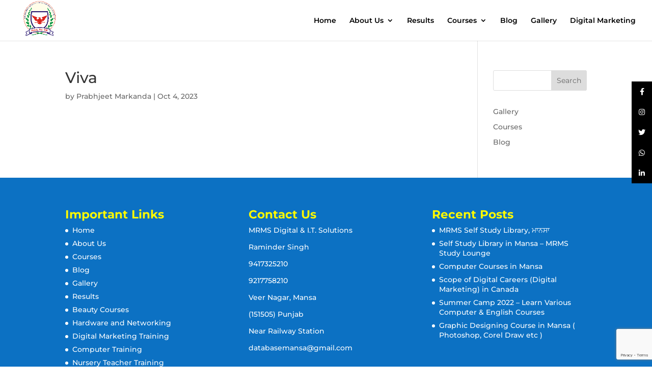

--- FILE ---
content_type: text/html; charset=utf-8
request_url: https://www.google.com/recaptcha/api2/anchor?ar=1&k=6LeMj00gAAAAALiOi1RiJSP0qGV8bih5JJ6YhDcg&co=aHR0cHM6Ly9tYWhhcmlzaGltYW5zYS5jb206NDQz&hl=en&v=N67nZn4AqZkNcbeMu4prBgzg&size=invisible&anchor-ms=20000&execute-ms=30000&cb=rifc0jldf6l1
body_size: 48504
content:
<!DOCTYPE HTML><html dir="ltr" lang="en"><head><meta http-equiv="Content-Type" content="text/html; charset=UTF-8">
<meta http-equiv="X-UA-Compatible" content="IE=edge">
<title>reCAPTCHA</title>
<style type="text/css">
/* cyrillic-ext */
@font-face {
  font-family: 'Roboto';
  font-style: normal;
  font-weight: 400;
  font-stretch: 100%;
  src: url(//fonts.gstatic.com/s/roboto/v48/KFO7CnqEu92Fr1ME7kSn66aGLdTylUAMa3GUBHMdazTgWw.woff2) format('woff2');
  unicode-range: U+0460-052F, U+1C80-1C8A, U+20B4, U+2DE0-2DFF, U+A640-A69F, U+FE2E-FE2F;
}
/* cyrillic */
@font-face {
  font-family: 'Roboto';
  font-style: normal;
  font-weight: 400;
  font-stretch: 100%;
  src: url(//fonts.gstatic.com/s/roboto/v48/KFO7CnqEu92Fr1ME7kSn66aGLdTylUAMa3iUBHMdazTgWw.woff2) format('woff2');
  unicode-range: U+0301, U+0400-045F, U+0490-0491, U+04B0-04B1, U+2116;
}
/* greek-ext */
@font-face {
  font-family: 'Roboto';
  font-style: normal;
  font-weight: 400;
  font-stretch: 100%;
  src: url(//fonts.gstatic.com/s/roboto/v48/KFO7CnqEu92Fr1ME7kSn66aGLdTylUAMa3CUBHMdazTgWw.woff2) format('woff2');
  unicode-range: U+1F00-1FFF;
}
/* greek */
@font-face {
  font-family: 'Roboto';
  font-style: normal;
  font-weight: 400;
  font-stretch: 100%;
  src: url(//fonts.gstatic.com/s/roboto/v48/KFO7CnqEu92Fr1ME7kSn66aGLdTylUAMa3-UBHMdazTgWw.woff2) format('woff2');
  unicode-range: U+0370-0377, U+037A-037F, U+0384-038A, U+038C, U+038E-03A1, U+03A3-03FF;
}
/* math */
@font-face {
  font-family: 'Roboto';
  font-style: normal;
  font-weight: 400;
  font-stretch: 100%;
  src: url(//fonts.gstatic.com/s/roboto/v48/KFO7CnqEu92Fr1ME7kSn66aGLdTylUAMawCUBHMdazTgWw.woff2) format('woff2');
  unicode-range: U+0302-0303, U+0305, U+0307-0308, U+0310, U+0312, U+0315, U+031A, U+0326-0327, U+032C, U+032F-0330, U+0332-0333, U+0338, U+033A, U+0346, U+034D, U+0391-03A1, U+03A3-03A9, U+03B1-03C9, U+03D1, U+03D5-03D6, U+03F0-03F1, U+03F4-03F5, U+2016-2017, U+2034-2038, U+203C, U+2040, U+2043, U+2047, U+2050, U+2057, U+205F, U+2070-2071, U+2074-208E, U+2090-209C, U+20D0-20DC, U+20E1, U+20E5-20EF, U+2100-2112, U+2114-2115, U+2117-2121, U+2123-214F, U+2190, U+2192, U+2194-21AE, U+21B0-21E5, U+21F1-21F2, U+21F4-2211, U+2213-2214, U+2216-22FF, U+2308-230B, U+2310, U+2319, U+231C-2321, U+2336-237A, U+237C, U+2395, U+239B-23B7, U+23D0, U+23DC-23E1, U+2474-2475, U+25AF, U+25B3, U+25B7, U+25BD, U+25C1, U+25CA, U+25CC, U+25FB, U+266D-266F, U+27C0-27FF, U+2900-2AFF, U+2B0E-2B11, U+2B30-2B4C, U+2BFE, U+3030, U+FF5B, U+FF5D, U+1D400-1D7FF, U+1EE00-1EEFF;
}
/* symbols */
@font-face {
  font-family: 'Roboto';
  font-style: normal;
  font-weight: 400;
  font-stretch: 100%;
  src: url(//fonts.gstatic.com/s/roboto/v48/KFO7CnqEu92Fr1ME7kSn66aGLdTylUAMaxKUBHMdazTgWw.woff2) format('woff2');
  unicode-range: U+0001-000C, U+000E-001F, U+007F-009F, U+20DD-20E0, U+20E2-20E4, U+2150-218F, U+2190, U+2192, U+2194-2199, U+21AF, U+21E6-21F0, U+21F3, U+2218-2219, U+2299, U+22C4-22C6, U+2300-243F, U+2440-244A, U+2460-24FF, U+25A0-27BF, U+2800-28FF, U+2921-2922, U+2981, U+29BF, U+29EB, U+2B00-2BFF, U+4DC0-4DFF, U+FFF9-FFFB, U+10140-1018E, U+10190-1019C, U+101A0, U+101D0-101FD, U+102E0-102FB, U+10E60-10E7E, U+1D2C0-1D2D3, U+1D2E0-1D37F, U+1F000-1F0FF, U+1F100-1F1AD, U+1F1E6-1F1FF, U+1F30D-1F30F, U+1F315, U+1F31C, U+1F31E, U+1F320-1F32C, U+1F336, U+1F378, U+1F37D, U+1F382, U+1F393-1F39F, U+1F3A7-1F3A8, U+1F3AC-1F3AF, U+1F3C2, U+1F3C4-1F3C6, U+1F3CA-1F3CE, U+1F3D4-1F3E0, U+1F3ED, U+1F3F1-1F3F3, U+1F3F5-1F3F7, U+1F408, U+1F415, U+1F41F, U+1F426, U+1F43F, U+1F441-1F442, U+1F444, U+1F446-1F449, U+1F44C-1F44E, U+1F453, U+1F46A, U+1F47D, U+1F4A3, U+1F4B0, U+1F4B3, U+1F4B9, U+1F4BB, U+1F4BF, U+1F4C8-1F4CB, U+1F4D6, U+1F4DA, U+1F4DF, U+1F4E3-1F4E6, U+1F4EA-1F4ED, U+1F4F7, U+1F4F9-1F4FB, U+1F4FD-1F4FE, U+1F503, U+1F507-1F50B, U+1F50D, U+1F512-1F513, U+1F53E-1F54A, U+1F54F-1F5FA, U+1F610, U+1F650-1F67F, U+1F687, U+1F68D, U+1F691, U+1F694, U+1F698, U+1F6AD, U+1F6B2, U+1F6B9-1F6BA, U+1F6BC, U+1F6C6-1F6CF, U+1F6D3-1F6D7, U+1F6E0-1F6EA, U+1F6F0-1F6F3, U+1F6F7-1F6FC, U+1F700-1F7FF, U+1F800-1F80B, U+1F810-1F847, U+1F850-1F859, U+1F860-1F887, U+1F890-1F8AD, U+1F8B0-1F8BB, U+1F8C0-1F8C1, U+1F900-1F90B, U+1F93B, U+1F946, U+1F984, U+1F996, U+1F9E9, U+1FA00-1FA6F, U+1FA70-1FA7C, U+1FA80-1FA89, U+1FA8F-1FAC6, U+1FACE-1FADC, U+1FADF-1FAE9, U+1FAF0-1FAF8, U+1FB00-1FBFF;
}
/* vietnamese */
@font-face {
  font-family: 'Roboto';
  font-style: normal;
  font-weight: 400;
  font-stretch: 100%;
  src: url(//fonts.gstatic.com/s/roboto/v48/KFO7CnqEu92Fr1ME7kSn66aGLdTylUAMa3OUBHMdazTgWw.woff2) format('woff2');
  unicode-range: U+0102-0103, U+0110-0111, U+0128-0129, U+0168-0169, U+01A0-01A1, U+01AF-01B0, U+0300-0301, U+0303-0304, U+0308-0309, U+0323, U+0329, U+1EA0-1EF9, U+20AB;
}
/* latin-ext */
@font-face {
  font-family: 'Roboto';
  font-style: normal;
  font-weight: 400;
  font-stretch: 100%;
  src: url(//fonts.gstatic.com/s/roboto/v48/KFO7CnqEu92Fr1ME7kSn66aGLdTylUAMa3KUBHMdazTgWw.woff2) format('woff2');
  unicode-range: U+0100-02BA, U+02BD-02C5, U+02C7-02CC, U+02CE-02D7, U+02DD-02FF, U+0304, U+0308, U+0329, U+1D00-1DBF, U+1E00-1E9F, U+1EF2-1EFF, U+2020, U+20A0-20AB, U+20AD-20C0, U+2113, U+2C60-2C7F, U+A720-A7FF;
}
/* latin */
@font-face {
  font-family: 'Roboto';
  font-style: normal;
  font-weight: 400;
  font-stretch: 100%;
  src: url(//fonts.gstatic.com/s/roboto/v48/KFO7CnqEu92Fr1ME7kSn66aGLdTylUAMa3yUBHMdazQ.woff2) format('woff2');
  unicode-range: U+0000-00FF, U+0131, U+0152-0153, U+02BB-02BC, U+02C6, U+02DA, U+02DC, U+0304, U+0308, U+0329, U+2000-206F, U+20AC, U+2122, U+2191, U+2193, U+2212, U+2215, U+FEFF, U+FFFD;
}
/* cyrillic-ext */
@font-face {
  font-family: 'Roboto';
  font-style: normal;
  font-weight: 500;
  font-stretch: 100%;
  src: url(//fonts.gstatic.com/s/roboto/v48/KFO7CnqEu92Fr1ME7kSn66aGLdTylUAMa3GUBHMdazTgWw.woff2) format('woff2');
  unicode-range: U+0460-052F, U+1C80-1C8A, U+20B4, U+2DE0-2DFF, U+A640-A69F, U+FE2E-FE2F;
}
/* cyrillic */
@font-face {
  font-family: 'Roboto';
  font-style: normal;
  font-weight: 500;
  font-stretch: 100%;
  src: url(//fonts.gstatic.com/s/roboto/v48/KFO7CnqEu92Fr1ME7kSn66aGLdTylUAMa3iUBHMdazTgWw.woff2) format('woff2');
  unicode-range: U+0301, U+0400-045F, U+0490-0491, U+04B0-04B1, U+2116;
}
/* greek-ext */
@font-face {
  font-family: 'Roboto';
  font-style: normal;
  font-weight: 500;
  font-stretch: 100%;
  src: url(//fonts.gstatic.com/s/roboto/v48/KFO7CnqEu92Fr1ME7kSn66aGLdTylUAMa3CUBHMdazTgWw.woff2) format('woff2');
  unicode-range: U+1F00-1FFF;
}
/* greek */
@font-face {
  font-family: 'Roboto';
  font-style: normal;
  font-weight: 500;
  font-stretch: 100%;
  src: url(//fonts.gstatic.com/s/roboto/v48/KFO7CnqEu92Fr1ME7kSn66aGLdTylUAMa3-UBHMdazTgWw.woff2) format('woff2');
  unicode-range: U+0370-0377, U+037A-037F, U+0384-038A, U+038C, U+038E-03A1, U+03A3-03FF;
}
/* math */
@font-face {
  font-family: 'Roboto';
  font-style: normal;
  font-weight: 500;
  font-stretch: 100%;
  src: url(//fonts.gstatic.com/s/roboto/v48/KFO7CnqEu92Fr1ME7kSn66aGLdTylUAMawCUBHMdazTgWw.woff2) format('woff2');
  unicode-range: U+0302-0303, U+0305, U+0307-0308, U+0310, U+0312, U+0315, U+031A, U+0326-0327, U+032C, U+032F-0330, U+0332-0333, U+0338, U+033A, U+0346, U+034D, U+0391-03A1, U+03A3-03A9, U+03B1-03C9, U+03D1, U+03D5-03D6, U+03F0-03F1, U+03F4-03F5, U+2016-2017, U+2034-2038, U+203C, U+2040, U+2043, U+2047, U+2050, U+2057, U+205F, U+2070-2071, U+2074-208E, U+2090-209C, U+20D0-20DC, U+20E1, U+20E5-20EF, U+2100-2112, U+2114-2115, U+2117-2121, U+2123-214F, U+2190, U+2192, U+2194-21AE, U+21B0-21E5, U+21F1-21F2, U+21F4-2211, U+2213-2214, U+2216-22FF, U+2308-230B, U+2310, U+2319, U+231C-2321, U+2336-237A, U+237C, U+2395, U+239B-23B7, U+23D0, U+23DC-23E1, U+2474-2475, U+25AF, U+25B3, U+25B7, U+25BD, U+25C1, U+25CA, U+25CC, U+25FB, U+266D-266F, U+27C0-27FF, U+2900-2AFF, U+2B0E-2B11, U+2B30-2B4C, U+2BFE, U+3030, U+FF5B, U+FF5D, U+1D400-1D7FF, U+1EE00-1EEFF;
}
/* symbols */
@font-face {
  font-family: 'Roboto';
  font-style: normal;
  font-weight: 500;
  font-stretch: 100%;
  src: url(//fonts.gstatic.com/s/roboto/v48/KFO7CnqEu92Fr1ME7kSn66aGLdTylUAMaxKUBHMdazTgWw.woff2) format('woff2');
  unicode-range: U+0001-000C, U+000E-001F, U+007F-009F, U+20DD-20E0, U+20E2-20E4, U+2150-218F, U+2190, U+2192, U+2194-2199, U+21AF, U+21E6-21F0, U+21F3, U+2218-2219, U+2299, U+22C4-22C6, U+2300-243F, U+2440-244A, U+2460-24FF, U+25A0-27BF, U+2800-28FF, U+2921-2922, U+2981, U+29BF, U+29EB, U+2B00-2BFF, U+4DC0-4DFF, U+FFF9-FFFB, U+10140-1018E, U+10190-1019C, U+101A0, U+101D0-101FD, U+102E0-102FB, U+10E60-10E7E, U+1D2C0-1D2D3, U+1D2E0-1D37F, U+1F000-1F0FF, U+1F100-1F1AD, U+1F1E6-1F1FF, U+1F30D-1F30F, U+1F315, U+1F31C, U+1F31E, U+1F320-1F32C, U+1F336, U+1F378, U+1F37D, U+1F382, U+1F393-1F39F, U+1F3A7-1F3A8, U+1F3AC-1F3AF, U+1F3C2, U+1F3C4-1F3C6, U+1F3CA-1F3CE, U+1F3D4-1F3E0, U+1F3ED, U+1F3F1-1F3F3, U+1F3F5-1F3F7, U+1F408, U+1F415, U+1F41F, U+1F426, U+1F43F, U+1F441-1F442, U+1F444, U+1F446-1F449, U+1F44C-1F44E, U+1F453, U+1F46A, U+1F47D, U+1F4A3, U+1F4B0, U+1F4B3, U+1F4B9, U+1F4BB, U+1F4BF, U+1F4C8-1F4CB, U+1F4D6, U+1F4DA, U+1F4DF, U+1F4E3-1F4E6, U+1F4EA-1F4ED, U+1F4F7, U+1F4F9-1F4FB, U+1F4FD-1F4FE, U+1F503, U+1F507-1F50B, U+1F50D, U+1F512-1F513, U+1F53E-1F54A, U+1F54F-1F5FA, U+1F610, U+1F650-1F67F, U+1F687, U+1F68D, U+1F691, U+1F694, U+1F698, U+1F6AD, U+1F6B2, U+1F6B9-1F6BA, U+1F6BC, U+1F6C6-1F6CF, U+1F6D3-1F6D7, U+1F6E0-1F6EA, U+1F6F0-1F6F3, U+1F6F7-1F6FC, U+1F700-1F7FF, U+1F800-1F80B, U+1F810-1F847, U+1F850-1F859, U+1F860-1F887, U+1F890-1F8AD, U+1F8B0-1F8BB, U+1F8C0-1F8C1, U+1F900-1F90B, U+1F93B, U+1F946, U+1F984, U+1F996, U+1F9E9, U+1FA00-1FA6F, U+1FA70-1FA7C, U+1FA80-1FA89, U+1FA8F-1FAC6, U+1FACE-1FADC, U+1FADF-1FAE9, U+1FAF0-1FAF8, U+1FB00-1FBFF;
}
/* vietnamese */
@font-face {
  font-family: 'Roboto';
  font-style: normal;
  font-weight: 500;
  font-stretch: 100%;
  src: url(//fonts.gstatic.com/s/roboto/v48/KFO7CnqEu92Fr1ME7kSn66aGLdTylUAMa3OUBHMdazTgWw.woff2) format('woff2');
  unicode-range: U+0102-0103, U+0110-0111, U+0128-0129, U+0168-0169, U+01A0-01A1, U+01AF-01B0, U+0300-0301, U+0303-0304, U+0308-0309, U+0323, U+0329, U+1EA0-1EF9, U+20AB;
}
/* latin-ext */
@font-face {
  font-family: 'Roboto';
  font-style: normal;
  font-weight: 500;
  font-stretch: 100%;
  src: url(//fonts.gstatic.com/s/roboto/v48/KFO7CnqEu92Fr1ME7kSn66aGLdTylUAMa3KUBHMdazTgWw.woff2) format('woff2');
  unicode-range: U+0100-02BA, U+02BD-02C5, U+02C7-02CC, U+02CE-02D7, U+02DD-02FF, U+0304, U+0308, U+0329, U+1D00-1DBF, U+1E00-1E9F, U+1EF2-1EFF, U+2020, U+20A0-20AB, U+20AD-20C0, U+2113, U+2C60-2C7F, U+A720-A7FF;
}
/* latin */
@font-face {
  font-family: 'Roboto';
  font-style: normal;
  font-weight: 500;
  font-stretch: 100%;
  src: url(//fonts.gstatic.com/s/roboto/v48/KFO7CnqEu92Fr1ME7kSn66aGLdTylUAMa3yUBHMdazQ.woff2) format('woff2');
  unicode-range: U+0000-00FF, U+0131, U+0152-0153, U+02BB-02BC, U+02C6, U+02DA, U+02DC, U+0304, U+0308, U+0329, U+2000-206F, U+20AC, U+2122, U+2191, U+2193, U+2212, U+2215, U+FEFF, U+FFFD;
}
/* cyrillic-ext */
@font-face {
  font-family: 'Roboto';
  font-style: normal;
  font-weight: 900;
  font-stretch: 100%;
  src: url(//fonts.gstatic.com/s/roboto/v48/KFO7CnqEu92Fr1ME7kSn66aGLdTylUAMa3GUBHMdazTgWw.woff2) format('woff2');
  unicode-range: U+0460-052F, U+1C80-1C8A, U+20B4, U+2DE0-2DFF, U+A640-A69F, U+FE2E-FE2F;
}
/* cyrillic */
@font-face {
  font-family: 'Roboto';
  font-style: normal;
  font-weight: 900;
  font-stretch: 100%;
  src: url(//fonts.gstatic.com/s/roboto/v48/KFO7CnqEu92Fr1ME7kSn66aGLdTylUAMa3iUBHMdazTgWw.woff2) format('woff2');
  unicode-range: U+0301, U+0400-045F, U+0490-0491, U+04B0-04B1, U+2116;
}
/* greek-ext */
@font-face {
  font-family: 'Roboto';
  font-style: normal;
  font-weight: 900;
  font-stretch: 100%;
  src: url(//fonts.gstatic.com/s/roboto/v48/KFO7CnqEu92Fr1ME7kSn66aGLdTylUAMa3CUBHMdazTgWw.woff2) format('woff2');
  unicode-range: U+1F00-1FFF;
}
/* greek */
@font-face {
  font-family: 'Roboto';
  font-style: normal;
  font-weight: 900;
  font-stretch: 100%;
  src: url(//fonts.gstatic.com/s/roboto/v48/KFO7CnqEu92Fr1ME7kSn66aGLdTylUAMa3-UBHMdazTgWw.woff2) format('woff2');
  unicode-range: U+0370-0377, U+037A-037F, U+0384-038A, U+038C, U+038E-03A1, U+03A3-03FF;
}
/* math */
@font-face {
  font-family: 'Roboto';
  font-style: normal;
  font-weight: 900;
  font-stretch: 100%;
  src: url(//fonts.gstatic.com/s/roboto/v48/KFO7CnqEu92Fr1ME7kSn66aGLdTylUAMawCUBHMdazTgWw.woff2) format('woff2');
  unicode-range: U+0302-0303, U+0305, U+0307-0308, U+0310, U+0312, U+0315, U+031A, U+0326-0327, U+032C, U+032F-0330, U+0332-0333, U+0338, U+033A, U+0346, U+034D, U+0391-03A1, U+03A3-03A9, U+03B1-03C9, U+03D1, U+03D5-03D6, U+03F0-03F1, U+03F4-03F5, U+2016-2017, U+2034-2038, U+203C, U+2040, U+2043, U+2047, U+2050, U+2057, U+205F, U+2070-2071, U+2074-208E, U+2090-209C, U+20D0-20DC, U+20E1, U+20E5-20EF, U+2100-2112, U+2114-2115, U+2117-2121, U+2123-214F, U+2190, U+2192, U+2194-21AE, U+21B0-21E5, U+21F1-21F2, U+21F4-2211, U+2213-2214, U+2216-22FF, U+2308-230B, U+2310, U+2319, U+231C-2321, U+2336-237A, U+237C, U+2395, U+239B-23B7, U+23D0, U+23DC-23E1, U+2474-2475, U+25AF, U+25B3, U+25B7, U+25BD, U+25C1, U+25CA, U+25CC, U+25FB, U+266D-266F, U+27C0-27FF, U+2900-2AFF, U+2B0E-2B11, U+2B30-2B4C, U+2BFE, U+3030, U+FF5B, U+FF5D, U+1D400-1D7FF, U+1EE00-1EEFF;
}
/* symbols */
@font-face {
  font-family: 'Roboto';
  font-style: normal;
  font-weight: 900;
  font-stretch: 100%;
  src: url(//fonts.gstatic.com/s/roboto/v48/KFO7CnqEu92Fr1ME7kSn66aGLdTylUAMaxKUBHMdazTgWw.woff2) format('woff2');
  unicode-range: U+0001-000C, U+000E-001F, U+007F-009F, U+20DD-20E0, U+20E2-20E4, U+2150-218F, U+2190, U+2192, U+2194-2199, U+21AF, U+21E6-21F0, U+21F3, U+2218-2219, U+2299, U+22C4-22C6, U+2300-243F, U+2440-244A, U+2460-24FF, U+25A0-27BF, U+2800-28FF, U+2921-2922, U+2981, U+29BF, U+29EB, U+2B00-2BFF, U+4DC0-4DFF, U+FFF9-FFFB, U+10140-1018E, U+10190-1019C, U+101A0, U+101D0-101FD, U+102E0-102FB, U+10E60-10E7E, U+1D2C0-1D2D3, U+1D2E0-1D37F, U+1F000-1F0FF, U+1F100-1F1AD, U+1F1E6-1F1FF, U+1F30D-1F30F, U+1F315, U+1F31C, U+1F31E, U+1F320-1F32C, U+1F336, U+1F378, U+1F37D, U+1F382, U+1F393-1F39F, U+1F3A7-1F3A8, U+1F3AC-1F3AF, U+1F3C2, U+1F3C4-1F3C6, U+1F3CA-1F3CE, U+1F3D4-1F3E0, U+1F3ED, U+1F3F1-1F3F3, U+1F3F5-1F3F7, U+1F408, U+1F415, U+1F41F, U+1F426, U+1F43F, U+1F441-1F442, U+1F444, U+1F446-1F449, U+1F44C-1F44E, U+1F453, U+1F46A, U+1F47D, U+1F4A3, U+1F4B0, U+1F4B3, U+1F4B9, U+1F4BB, U+1F4BF, U+1F4C8-1F4CB, U+1F4D6, U+1F4DA, U+1F4DF, U+1F4E3-1F4E6, U+1F4EA-1F4ED, U+1F4F7, U+1F4F9-1F4FB, U+1F4FD-1F4FE, U+1F503, U+1F507-1F50B, U+1F50D, U+1F512-1F513, U+1F53E-1F54A, U+1F54F-1F5FA, U+1F610, U+1F650-1F67F, U+1F687, U+1F68D, U+1F691, U+1F694, U+1F698, U+1F6AD, U+1F6B2, U+1F6B9-1F6BA, U+1F6BC, U+1F6C6-1F6CF, U+1F6D3-1F6D7, U+1F6E0-1F6EA, U+1F6F0-1F6F3, U+1F6F7-1F6FC, U+1F700-1F7FF, U+1F800-1F80B, U+1F810-1F847, U+1F850-1F859, U+1F860-1F887, U+1F890-1F8AD, U+1F8B0-1F8BB, U+1F8C0-1F8C1, U+1F900-1F90B, U+1F93B, U+1F946, U+1F984, U+1F996, U+1F9E9, U+1FA00-1FA6F, U+1FA70-1FA7C, U+1FA80-1FA89, U+1FA8F-1FAC6, U+1FACE-1FADC, U+1FADF-1FAE9, U+1FAF0-1FAF8, U+1FB00-1FBFF;
}
/* vietnamese */
@font-face {
  font-family: 'Roboto';
  font-style: normal;
  font-weight: 900;
  font-stretch: 100%;
  src: url(//fonts.gstatic.com/s/roboto/v48/KFO7CnqEu92Fr1ME7kSn66aGLdTylUAMa3OUBHMdazTgWw.woff2) format('woff2');
  unicode-range: U+0102-0103, U+0110-0111, U+0128-0129, U+0168-0169, U+01A0-01A1, U+01AF-01B0, U+0300-0301, U+0303-0304, U+0308-0309, U+0323, U+0329, U+1EA0-1EF9, U+20AB;
}
/* latin-ext */
@font-face {
  font-family: 'Roboto';
  font-style: normal;
  font-weight: 900;
  font-stretch: 100%;
  src: url(//fonts.gstatic.com/s/roboto/v48/KFO7CnqEu92Fr1ME7kSn66aGLdTylUAMa3KUBHMdazTgWw.woff2) format('woff2');
  unicode-range: U+0100-02BA, U+02BD-02C5, U+02C7-02CC, U+02CE-02D7, U+02DD-02FF, U+0304, U+0308, U+0329, U+1D00-1DBF, U+1E00-1E9F, U+1EF2-1EFF, U+2020, U+20A0-20AB, U+20AD-20C0, U+2113, U+2C60-2C7F, U+A720-A7FF;
}
/* latin */
@font-face {
  font-family: 'Roboto';
  font-style: normal;
  font-weight: 900;
  font-stretch: 100%;
  src: url(//fonts.gstatic.com/s/roboto/v48/KFO7CnqEu92Fr1ME7kSn66aGLdTylUAMa3yUBHMdazQ.woff2) format('woff2');
  unicode-range: U+0000-00FF, U+0131, U+0152-0153, U+02BB-02BC, U+02C6, U+02DA, U+02DC, U+0304, U+0308, U+0329, U+2000-206F, U+20AC, U+2122, U+2191, U+2193, U+2212, U+2215, U+FEFF, U+FFFD;
}

</style>
<link rel="stylesheet" type="text/css" href="https://www.gstatic.com/recaptcha/releases/N67nZn4AqZkNcbeMu4prBgzg/styles__ltr.css">
<script nonce="gq_qqnabTomt4gEDc166Aw" type="text/javascript">window['__recaptcha_api'] = 'https://www.google.com/recaptcha/api2/';</script>
<script type="text/javascript" src="https://www.gstatic.com/recaptcha/releases/N67nZn4AqZkNcbeMu4prBgzg/recaptcha__en.js" nonce="gq_qqnabTomt4gEDc166Aw">
      
    </script></head>
<body><div id="rc-anchor-alert" class="rc-anchor-alert"></div>
<input type="hidden" id="recaptcha-token" value="[base64]">
<script type="text/javascript" nonce="gq_qqnabTomt4gEDc166Aw">
      recaptcha.anchor.Main.init("[\x22ainput\x22,[\x22bgdata\x22,\x22\x22,\[base64]/[base64]/[base64]/bmV3IHJbeF0oY1swXSk6RT09Mj9uZXcgclt4XShjWzBdLGNbMV0pOkU9PTM/bmV3IHJbeF0oY1swXSxjWzFdLGNbMl0pOkU9PTQ/[base64]/[base64]/[base64]/[base64]/[base64]/[base64]/[base64]/[base64]\x22,\[base64]\\u003d\x22,\x22wqlMwr1mwoFkw4R5IMKBJRvCt8Oqw7zCucKocnhHwoFDWDtpw5vDvnPCuXgrTsOYIEPDqn3Dt8KKwp7DuCITw4DCq8Kjw68kbcKVwr/DjjXDkk7DjC0+wrTDvV7Dt28EP8OPDsK7wrbDqz3DjgHDg8Kfwq8ewq9PCsOYw7YGw7srXsKKwqgGDsOmWlNZA8O2OcOfSQ54w6EJwrbCk8OswqRrwofCjivDpTxMcRzCrj/DgMK2w498wpvDnAjCki0ywqDCu8Kdw6DCjDYNwoLDmnjCjcKzYcKSw6nDjcK+wpvDmEI/wqhHwp3Cp8OIBcKIwrvClSA8MiRtRsK/wolSThQEwphVVcK/w7HCsMOEMxXDncOwYsKKU8KpM1UgwrDCk8KuekzCm8KTInnCpsKib8KZwoo8aBzCvsK5wobDoMOkRsK/w4Myw453PwkON1VLw7jCq8OEQ0JNO8Okw47ClsOIwrB7wonDgWRzMcKRw7Z/IT7CmMKtw7XDj0/DpgnDjsKWw6dfbydpw4Ulw73DjcK2w6ZxwozDgSgrwozCjsO1Hkd5wp9Dw7cNw4E4wr8hJsOvw41qeEQnFULCoVYUP0k4wp7CslFmBnzDkQjDq8KGAsO2QWfCr3p/EMKTwq3CoQs6w6vCmifCsMOyXcKdImAtVcKywqobw4MLdMO4f8OoIybDksKJVGYPwrTCh2xoMsOGw7jCu8O5w5DDoMKXw55Lw5Aewq5Pw6lTw4zCqlRkwqxrPD/[base64]/[base64]/CpxDDlsKaw6fCjCUeQMKASGMvWsOmVcOCwpnDksOTw68uw77CusOUVlPDkmtFwpzDh0ppYcK2wqVIwrrCuQXCuURVSTknw7bDj8OAw4dmwog0w4nDjMKUIDbDosKZw6JiwrgBLcOyUiTCt8O/wpPChMO6wpzDiko3w5HCmTMvwrg6cD/Co8ODAxRMYDA2A8OOYcO9HTBtGcKKw7zDkVBcwp4KPBTDqkRSw5zCn07DgcOZIz1Dw5vCslV3wovCgitLX0nDhEXCoETCncObworDpMO5VCfDqS/DhMOiM2tzw6nCqVlnwp8AZcKDNsOLajNDwpBeSsKiXVwrwoESwrXDncKHMcOORi3CoSHChlfDiETDpsOqw6zCsMKfwo4mL8OvFh5reH0iNDzCvULCqgTCkX3Du1wfHMOoBsKcwpzCsyvDlUrDv8KDaDXDoMKQDsOWwr/DlcK4ccOJMcK7w7wbDHZzw7/Dok/CgMKNw6DCvRjCkEPDoXBrw67Cs8OQwqAzacKPw7LCrDrCm8OhBjDDgsOnwqQOcRVkOMKzE0NQw6tSRsOKwpbDssKAE8Kuw77DtcK6wpvCtilowqRHwrw7w4nCtMOeH0LCsmDCicKRfzM+woxDwph8MMOhfTcHw5/Cu8Oww4MmG1cIa8KSacKYI8K/ajIew71Gw7sGTMKRRsOPL8OhVMO6w5Ndw7LCgsKmw7PCgFYlAMO6woEswq7Dl8OgwqokwqASdGpuSMO9w5Efw60IeBHDq3HDm8OrKSjDpcOSwq3ClCbDoHN2YhRdBGTCvDLCnMKrdGhbwp3DgsO4CT8jGMOwJ1EOw5BAw5duIsKRw5nCnE0awoMmI3/CtSHDjcOzw7gTH8OjQsOZwoE9TBHDs8KXwqLCiMKZw4rCnMOsdxrCv8OYK8Kvw6dHJXdsegHCgMOKwrfDuMK7wpDCkgVxPSByXSTDgMKlV8OvCcK+w7LDo8KFwrBTd8KBcsK6w6jCmcOpw5XCmHkjAcKiSR1FYMOswqhcRcOAXsK7w5LDrsKlRTEvPW/DoMOsYsOCF0lvWnjDncODFGJZJT8owp9gw68LAcO2wqpBw73DiQlKc0TClsKDw5wtwpkZPBU4w7/DrcKfOMKyTCfCksOLw4zCocKOw5XDh8K/woXChXrDusKSwpsjwqTDl8K9CmbDti1TeMKEwrjDrsOZwqpYw5lbfMOQw5Z3M8OSasOqwrnDoB0ywrLDrsO0b8KzwoRDFls5wrRjw5vCvMOdwp3Cly7CssOCVhLDqsO8wq/[base64]/CuyfDtcKbEToFw6I0w5rDk0bDkxlHKMOlw7rDrMODDkXDp8KwaRvDi8KUYQjCqMO7R3/Dm0s5LsKLaMOuwrPCrMOfwr7CmlbCiMKHwqJdccKmwopSwpfChH/CvQHDmcKKPSrCpQDDm8KoKBHDpcO2wqjDvmVhIMOwdTLDhsKQd8OQdsKwwoE8wqxYwp/CvcKHwqjCmMKSwokCwpXCiMO2wqzDi2rDu1hYNCtCOTR+wpd4BcO+w7xZwozDv2RRNHfClQ8Bw7ocwrRWw6rDnxbCt1oww5fCm1kWwqvDmx3DsWUdwqlFw7w/w6AOfnXCmsKxPsOIwp/Cr8OhwrxmwoN0RCoHeyhmfUHCjUdDecOXw67DiBUhJhfDvQEgWsKOw6vDgsKhNMORw6Nyw64DwpjChxpkw6dVATxKSQF4KsOGF8OewokkwoXDqMKxwrp0PsKjwqBZJMOwwop2HCMMwrBRw7/CvMKnK8OBwqrCusOIw67CjMOrXWoCLAjCsRV7Y8OTwr3DhBPDqjjDnjTCmcOuwoMMGSTDrF3Cr8K2IsOuw5kvw7Uqw5vCusOjwqZBRCbCry8ZaCcyw5TChsKTO8O/wqzCgRh2woAPJRnDmMKmUMO/[base64]/DhsObw6PDiGo6w4DDpsKQwrDDqnzCocKgw4bDjMOMR8K3PBQmEcOLQFNcMUZ/wp58w4LDlEzCtlTDo8O/Gi/DjBLDgcOkC8K4wpLCucOSw44Nw6zCugjCmmE8WHtCw7TDkgDCl8O6w5/CqcOVU8OOw7xNPFlAw4YjWAEHPXwKRMOAIhPDvsKOUQ4Hw5Iww5TCnsKLecOgMQjCmSkSw48FIS3CqHobBcOSwq3ClzTCnFl7B8OuXDFZwrHDoVoEw5cMRMKTwozCocOiecOEw6jCgw/DoExfwrpwworDtMKowoNkFMOfwovDk8KQwpEGOsK4CcOJEXvDow/ClMOcwqdLEsO/G8KMw4ErAMKtw5XCinkuw4zDmDnDiQIYFwRKwqoxeMKSw4/DoHLDtcKNwo/DnioEHMORYcKXDjTDkT/Cq1oSJD7Cm3JiMsO5LyHDocOMwr95OnzCsmzDrQLCusOuQ8KeZ8OSwpvDq8OEwp52KhtFw6zCh8O/B8KmDEd8wo8Vw4HDl1cfw4/CpMOMw73CtMOdw7FNMF9tQcOqWcKpw53CgsKLDQ/Dk8KAw5gxesKNwo59w5hrw47Cg8O5M8K4OU9BWsKCZxLCvcKmDFgmwoxTwr43SMOxeMOUQAxNwqQ7w7LCrMODbiHDtcKZwoLDi0k+DcOZaEI3HMOwTgnCn8O/fcOcOsK8Mk/CnSvCq8K2QFMwaSJcwoQHRDZCw53ChxTCmTvDhgnCmh11FMOdFXkrw55Bw5XDksK3w5TDqMKsUHh3wqvDpWx8wogPWhFLTHzCpUfCjWLCk8OqwqEew7bDlMOAw6BuLBkoesOow7HDgiTDrTvCn8OkBcObwpfCqWrDpsOiP8OYwp9JEBN5WMOZw7IPMk7CqcK/BMKkwprCo0hodn3CnX0Ow79fw5jDj1PDmSEYwqnDl8Okw6sCwqzCmUAYYMOXeVs/[base64]/wp/DvMKPwoDCq8KwHBPClsKXw6pNw5XClT8LC8Kkw4ZtOhfDtcOwPsOxI3TCllYaDm0XeMKcQcKkwr8KJcO8wpTCuSBlw57CmMO3w5XDsMKtw67CvcKrfMK5XsKjwrtLXMKqw4N/HMOjw47Cs8KrZMKYwr4dI8K/wpJgwoXDlMOQMcOMCnfCrRp9P8KGwpgYwqxUwqxXw6N4w7jDnDYIcMKRKMO7wpkVwqzDvsO4DMKyT33DksKDw7/DhcKhwp8ld8K2w4DDmU8zQMKNwpgeflJbb8OgwplmBTBLw4ouwr5vw57DqcKLw7g0w7ciwonCshx7aMKBw4DCl8KPw7zDkTfCkcK0FEkkw5kmbsKGw6pXIVXCllXChlgZw6XDrCjDp1TCisKOXcO1wo5fwq3CrXrCsHrCusO8Jy7DvcOlXcKaw4nDsnBsA2/Ci8O/WHXCgVhjw4PDvcKaX0nDnMOfwqQ8wrQEMMKVDsKndVvDnWjDjhkHw5tDai/CisKvw73Cp8O+w4bCmsORw6s7woxFw53CoMK1wqLDnMO6w5s3wobCvgXCmUBCw7vDjMKQw7PDgcOIwqHDlsOpN3DCj8KvKRAtFsKucsKHOQfDucOWw51+w7nCg8OkwqnDhxlnQMOTNcKTwrLDssKbEhfCugVRw6/Dv8KkwqHDgMKWwpIVw50cw6bDhcONw63Dr8KkCsK2Hx/DkcKfB8K9XFnDn8KfE17Cn8O8RnLCmMKdYMO6SsOQwpMAw78iwrNxwr/DgDbCnsKVDMK8w6vDigbDggYbNArCq0cmTWzDuBbCoE/[base64]/Cj8OAw6Eawo8Iw5U8IsKCw4sZcULDkDMBwo4gwq/DmcO9FU9oD8OlHnjDh3rCglpvBxpEwoVHw4DDmQDDhDbCilF/wpnDq0bDszJQw4oQwpzCjzDDkcK6w6A/[base64]/Ck/DocKIwrYVwrbDs0JMwpgwMcK/VsKFwp7DmMO6dk1tw5/DiSgxLSRWW8OBw4xdRcKGwqXDmHbDqS1eT8KWBhfCt8OYwpTDiMKNwrnDoXRbfyUBQCVhNcK4w7F6UX/[base64]/Y3xLwrY5EDskw7YuasKZLsKFZmTDg2DDlcKVw47DtkfCn8K3PA4IIGfCi8Olw4nDrcKgW8OKL8OUw53Ds0XDvsKBBUvCoMKSHsO9wr/Dv8OQQh3CuCjDvGXDv8OhUcOpY8O0WsOtwpA0FcOvwpHCnMOwRgvCryA+wqLDiF85wpVrw5PDocK+wrYPLcKswrXDnk/DlkLDpcKIMGtQecOrw77CrMKCG0lGw5XDicKxwrt+dcOUw6vDuEp8wqPDngM4wrHCijx8wqgKP8KewqJ5wpovCsK8QGrCunZYIsKww5nChMOKw5LDj8Obw6xhVTnCmcOfwqjDgSpKe8Oew6NhVMO0w6lKTMORwoTDuFd6w6F3w5fCnCVBLMORwr/Dg8KlJsKpwq3CicK/K8OMw4jDhTxSXE0RdSnDocObw7RrYsOyUAMLwrLDsWLDjQ/DuUMfUMKaw5YbBMKxwo4Ww6rDpsOqFFLDn8KKQUnCgDTCn8OfAcOsw5zCq2EEwoDCpMOyw5XDl8Klwr/CgGxjGMO/Omd1w7DCvsKAwqfDqMKUwo7DncKhwqAGw4loSsK4w7rCjRElBG5iw6E4d8KEwrzCkcKAw7hTwpbCssOCQcO/wo/CscO8U3vCgMKkw7sjw6gaw6N2VFAewo59HSl1LsOkRi7Csx5+Wk0Tw7HCmcOjUsOkRcKKw4YIw5F/[base64]/w63DjsK8J3Eqw5TChsOywqfDkgZNw5vDs8KZw5bCpDMuw4BBAMKHTGHCucKfw7p/Q8KhIHDDml1Ce3pPbsKuw7BiMVDDkGzCtn0zA11+FG7DhsOswrHCgnHCiBdyaA95wpMiDi4swq3ChsK/w71Iw7B5w5HDlcK0wpgfw6cDwobDrzTCtBjCpsKswqjDqBnCsn3CmsOxwp0rwqdlwrpZDsOmwrjDggkQe8KCw4BHc8OLfMOFSMKlVCFANsK1KMOlblkaWV9xw65Sw4/[base64]/[base64]/Il7ChTXCocOJwoYrwqzCsMOiecK+w4ISw5jDpHPDrAvCkzNIZC07CcKgal9SwrfDrFp4I8KXw6Y4ehvDg1UTwpUawq5YcAHDjyBxw7nDhMKHw4FEN8KowpwBSGfCkiF/EANswo7ChMOlUzk1wo/Dr8Kqw4fDuMOgMcORwrjDr8OOw5wgw4nCvcKhwpotwqrCvcKyw6TDsAMaw7bCqgTCmcKFPkPCix7Dqx/[base64]/Cr8OYRxQvw6NdwrwZwrMVPMKvwrdrQcK1wqjCpcKKWcKmQBdlw6vDkMK5JBw2LF3CpcKTw7zDnzzDrTbCrMKBehjDrsOPw7jChCc2V8KRwoUNTX0TXcO5wrHDqRTDsVkbwo1ZSMKxVjRrwo/[base64]/[base64]/w5vDkzPCj8O1woLCkcOBAAzCtwoFb8OaNC3CtcOOEsOoQlbClMOmVcOYLMKYwp/Cux8Pw7I3wp/DisOUwrlfRQLDs8Ofw7IqFTUnw79nTsKzFgLCrMOFXGw4w6bCmVMcacOQVmfDj8O8wpDClA3CklDCqcOhw5DCn0gVZcKUATHCqmHCg8KzwoomwpzCosO6wo8PVl/[base64]/eCrCjXjDr8O8XMKeb8Ktwr9Aw7JjO8OJw6MBwrpOw5xxLMK6w6jDvMOSdUhHw5EOwqDDqMOyFsO5w53CncKpwrdcw7jDoMKYw7bDqcOYSxECw7Usw6BEBU1gw4BMecOYeMOkw5lPwrl8wrnDtMKgw7s/[base64]/[base64]/DlnEkTmPChSMowrtZwr3DhF5nwrRqMQRAwr0cwrTDncKiw7fCnTZrwrEmF8KFw4YCAcOowpzCnMKpa8KMwqUzSncow67CvMOHSQzChcKCwptNw6rDtgBLwrZPM8O+wqfCt8O8esK6QTrDgg1PekDCvMKID3zDpUHDvcKnwrnCt8O/w6Y0SzjCjWfCiF4BwpJpT8KfVMK1C0bDqcKRwoIdwo1PdEXCnhHCo8K/[base64]/[base64]/OGBVwovDscK8X8OLWl85wp06HQUKHMOJREQuQcOxe8Oqw6/[base64]/wqDCmW3DsMKfMm1IG27ClWXCpMKrMwrCnMO/w4J7EBwBwqoEVcK0TcKKwoxRw7MmRcO3K8KuwoZcwq7Cj3bDmcKrwpQbE8Kqw7hWPU3CgXwdC8K3U8KHKsOge8OsTGPDtnvDiQ/DkD7DtTDDsMODw45hwoZFwobCq8KPw4jCsFFZwpcjLMOLw5/CicK/wrTDmDczVsKQB8K/w6AsAzDDi8OAwq4/D8KQTMOFH2fDrsO0w49IFkxLYnfCpHLDv8KMGifDvn5Yw73CjSTDszHDi8KRJhbDuyTCj8O+S1cyw7g8w5MzP8OUfntPw6PCn1fCgsKZc3/DhUvCnhhcwqrDqWTCj8OhwpvCjxNtbcKLfMKHw7BRSsKew6E+VcKIwp3CkB57KgEYAEPDn0N/woYwaUNUVkc9w40Hwp7DhThlDMOuajzDjwPCnnHCtsKTY8KVwrxFRxRewqFRdWA4RMOWDnUnwrzDhTJvwpxcTsKVE3wvA8Ovw4vDiMOmwrzDrMOLTsO0wpcda8K3w7rDlMOKwpLDtGkBRxrDhFoDwqzCjTzDhDMow4Z0MMO9w6DDsMOrw6HCsMO/BlfDuyQkw4TDs8OmK8Oqw7EAw7XDgmHDjCDDgX7CulFfY8OzSRjDjwBsw5rDhk8/wrBAw4YQKWPDvMOWDsK7ccKRTcOLTMORcMOAfA5QAMKid8OtU2Ngw7XCvCHCo1vCoWLCoGDDnzJmw50mHsOiSlkjwpzDoCVDOxnCiXs9w7XDnEnDisOow6jCm19Qw6nCuVklwo/Cj8Ojwp/DpMKKOGvCksKCbzIZwq07wq1bworClUfDtg/DmHFWe8Klw44RUcOTwq4gf3PDqsOrYy9WK8Kqw5LDiUfCliQJLF9Zw4nCkMO0ZcOCw6RGwpBbwr4jw5R/fsKOw4XDmcORDA7DgsOgwrfCmsOIFHPCj8KNwr3ClBXDl3/DhcOdGhwHXcOKw6kZw4nCsVbDvcOFUMKqFQbDkEjDrMKQYcOqBkErw5w9b8OjwrcjNcKmJBI9w5jDjsODwqUAwpsmVz3DuAgdwrTDhsK+wq7Do8KzwqBdAx/Cv8KDMFNVwpPDlcK6WQ4Of8OgwrLDnQ/DlcOjB1kkwpvDocKsN8OLXBLCp8Ocw6TCg8KTw4DDjVtQw6ZQZRJow6VFZEkrQWbDi8OxPGzCoFXDmXDDj8OBJWTCm8K7bGfCsVnCulJGCsO2wqnChE7DumExB1vDi2bDrsKawos3G04Db8OMAMKCwo/CpcKXLADDnBDChsOsJsO9wprDucKxRUfCjFbDugd1woLCq8ODGsOyXydoYGvCmsKgPcOvCsK0DFHCjcKaLMKVaxvDuQfDh8OmBsKYwoZqworCj8Otw4/CsRQQCSrDtTZow67ChMKwaMOkwozDrT3Ck8K4wpjDtcO3OWjCh8OnMmcCwoo8HkbDoMOQw6PDhcKIMUF+wr8Hw4/DiwINwoctKWHCmx06w4nDvGnDtCfDmcKQBCHCqsOXworDqsK/[base64]/wq5WwqrDuMKFZXnCsWDDlj3CrcKTwobDm1c0S8O0NMKzGsKxwqwJwpTCrzXCvsO8w4UCWMOyPMOZMMKgB8OtwrlEw6FJw6JtCsO6w77DuMODw4Z4wpLDl8ODw6dpwrMUwpMdw6zDtABqw4xAwrnDqMOOw4DDpxXCu0/[base64]/Dm23CiwggOW3CtcOGw6d0E1Qywo0bG2Z4IStiw6NiwootwogEwrDChinDjVPClyrCoyPDnmdOMTk9V2HCgDlcBcOawrzCtj/DmsKeLcOQG8KPwp3Ct8KvDcKVw4Qiw4TCrXTCk8K9bTUfKycdwpo5Ag8+w6Mew79JB8KEV8OrwrIiVGLCixTCt33DpsODw5JcTEhew4jDs8OAFMKmJsKMwr3Cm8KhU1tZKDHCt0zCicK+W8OHQMK2L0XCj8K+RsOXC8KETcOLw6XDkWHDg0AUTsOkwo/Cjz3DqBFNwozDnMOiwrHCr8O+EQfCgsKqwr99w4fCmcOowofDsEHDg8OEwqnDgC/DtsK+wqbDty/[base64]/DmcOabsOqTMKHQMKGw5/Dpl/CjcO5wqjCgsKOP2hiw4DCssOPwqfCvEooFsO+w7LDog8EwoXCusKkw4nDtsKwwq7DvMOET8O1wrHCijrDoV/DkkcLw7kPw5XCo24yw4DDqMKsw67DqiZOPypcIsKvVsKmYcOLU8KOWgpVw5Zxw5A9wpVeLU/DjA0mIsKtFsKew5A0wrLDuMK3RH3Ct1YRw6AZwoDDhHhRwoI9woMaNUzDo1B/Kmh9w5LCn8OrDMKtdXnCrMOBwoIjw4jCh8OdBcO5w69+w7AYYE4CwrgMDHjDv2jCmh/DjS/DmgXDkBdUwqXCgWLDhsO5w7DDoT7Ck8OBMQ1/wposw5c6wqrCmcO9bQcUwr9mwqlwS8K4aMOcXMOvYU5qbcK5Kj7DmsOUU8KsQx9GwrLDgcOyw4vCosK9LX4kw7YqNhfDgGjDqsOLIcKfwoLDuCvDvcOnw6Vmw789wr5mwqBSw6LCrlJ/w582TjB5w4nDgsKIw4bCkcKrwrbDnMKCw6E5Rl8fV8Ktw5MudW4rNGddP2fCi8K3wotOV8Kzw5FtNMKBf2/CuybDmcKTwrzDgXgPw5vCrSx/R8KMw6nCmQIBA8OpJ1bCq8Kxwq7Di8KHccKKY8KFwqXDigPDpjo/KAnDkMOjVMKMwpjDu0TDq8K/wqtdw5bCqhHCgGHCp8KsQcODw69rJ8Ocw4HCkcORw6JSw7PDvEXCjBtjbBcyGV8/ZcOtVHPCkSzDgsO4wr3DncOPw5w0w6LCki13wqx+wprDhMOaRCM3XsKJJsOeasO/wpTDu8Oiw4nCsVPDhg97McK2JMOoVsK2HMOww4/DuXk5wp7CtkpkwqQ3w6snw7/DkcKzwr3DgGLCt0fDh8OmCAHDohnCssO1NFZ+w6VEw4/DncOSwplBHBvDtMOdBE0kCn8ccsO6wpdlw7lRahUHw4xiwpHDs8OSwoTDssKBw6xuQ8OYw4FTw47Cu8O7w6hcGsOtbBXDvsOwwqV/M8Knw4rCjMO/WcK5w7hlwqhYw7hwwrnDsMKBw6Isw5HCp37DtwIIwrPDlF/CqktDWnTDpWbDm8OewovCsVfCosOww6rDukDCg8K6Y8OBwozCmsOXfUpowobDhcKWAmzDuiB+wqjDlCQ+woI1M1/DlBBEw50wGlrDokzDgzDCtXUxYXoSPMK6w6B6GsOWTjDDkcKWw47Do8O6HcOCXcKjw6TDmyjDsMKfYEw4wrzCrGTDocK9KsO8IsOQw6LDisKPOsK+w4fCp8K+dsKSw5fDrMKLwobClsKoVTB/wonDtADDlcOnw4oeQcOxw5V0ZsOYOcOxJjfCnMOqFsORSsORwpNNZsKiwq/CgmFww41KFDkzV8OoFSjDv3gWAMKeZ8OAwrPCvjHCvlDComEWw6bDqWFtw7vDrRNaM0TDisOIwrk0wpM6EhHCtEZZwr/CsX4HNmzCh8OHw77DkzZpYcKYw7UTw53Ch8K5wpLDosOOEcKYwqQWCMOff8KjTsOpE3pxwq/CscOjGsOgez9nIMOsF2zDr8K8w4oPfBHDtXvCqSzCpsOBw5/DmBfCnBPDsMO7wp8ywq9ZwrNlw6/[base64]/[base64]/HQ/DjkbDk8KBZCTDtnzDhk7DtsKeb3gDTXMzwqkXwoY5wpwkcgZQw73CpsKzw67ChTUZwr9jwrbChcOWw7szw63DvsO5RFYuwrVWbA18wqfDmkQ5esK4woDDvVpLcxbCnHduw5jDlmNrw6zDu8KjUARcdD/DpzzClQg3aSpZw55dwpslCMODw7jCj8KpYw8KwoEGRBbDisOmw6o5w7gnwr/Chi3DscKoKUPCsh9aCMOSRzDDm3QgZcKuw6YwM3BgacOyw65KM8KDIsOQLlF0N33Cj8OWYsOFbHPCrcO1HynCiBHCjC0iw4TDm3wRZsO6wo3Dv1wdGj8cw7DDtcOSRxY3N8O6IMK1w5zCg0PDosODE8Ohw44dw6fCrsKEw4/[base64]/[base64]/CgU0kCsKTF1BWwpTCrsKXNWzDjcKCE8OYw5jCusOoJMO8wqUcwqHDrcOsMcOywonCsMKWG8OiEVbCl2LCqlAvRsKYw57Do8Oiw45pw5ICD8KBw5Z/CQnDvhpMF8OLHMKDcTYNwqBHfMOpUMKTw5DCjMOcwrdHdTHCkMO/wr7CjjXDryrCs8OEBsKjwoTDrEDDjX/[base64]/FW9GD8KRwqFyw5/CowvDtlXDnGzDjMK0wrDCv2rDrsKFwpXDnHvDisOJw63CmD0Ww6QHw4Rdw6s6eFYLOsKuw4c0wqLDhcOGwp/DqcOqQxXCkMK5RBMzecKdccOUXMKQw5lcNsKqwp0TSz3DnsKIw6jCu1FXwpDDuHHCmQnCq2k/[base64]/CpsKYa2nCncO2w5vDtzx4FngEw4pSOUfClGxwwqjDiMKgw4zDrE7CpMOLT0DCkhTCvW5wCCgGw7QUY8OZM8KQw6PDig3Dk0/DrV44WicawrcOWsK3wr1lw7gPe397bsOeW1DCl8OffX5bwrjCmn/Do0XDi2vDkEI9Xko7w5dywrzDmF7CrEfDnsOIwpNNwovCtxF3JhIQwp/[base64]/[base64]/DicOvYMOcdsOnM8KLdcKDScOabQbDvCNUMcKnwqjDusKKwrzCvUARC8K/wrHDvcOcFncKwoLCnsK/E3jCk3IAdArCriZiSsKVYj/Dmgs0elHCqMK3fAvCnGsSwoF1NcOFX8KCw4vDo8O4wpx1wr/CsxzCucKbwrvCimA3w5DCnMKfwp09wpwmBsO+w4MpOcO1cD0vwr3CkcK0w4JpwrM2wr7CrsKnHMO5LsOUQ8KFWsKcw5sBag/Di0/DtMOjwqUAQMOkY8KwfAXDj8KPwr00wrLCnBzDjF3CjcKqw5JSw6UpQsKKw4bDvcOaAcKsf8O5wrHDmFMAw4FNUB5Pw6hrwoAUw6o1YwgnwpvChwETYcOTwqdEw4HDkBjCuR1hdXHDo3/CkMOzwpxAwo/CuDTDqsOmwqvCqcOoXy5EwpjDtMO5VcKaw7zDlTvCnWnCjsK1w7nCr8KxaT/[base64]/JcO/NsOjCsKvw6QQXMOmUDbCjmYKfk45w7zDhGElworDkcK4S8KtUcOswoPDksOTGVXDk8OPLHkbw5/Ck8KsHcKtLXzDlsKyAh3CpcK8w594w4w0wrXCnMKwb2F7CMO7e1PCmC1xCcObSE3CpsKmwpw/[base64]/DvTNvw6s3w7nChcO8w6hwb1/CksKTasOfw5sSwrbCi8K/SsKAMW5Uw7AQIXMuw4XDp2rDhxvClsKow40xLFvCssKGLsOFwoxwPl/[base64]/Cm8KDwrxlIcKPTcOnZsKWw6MpfcOXGh4zF8KvOgHDtMOnw7FnH8K4JyrDtsOSwoDDqcKFw6ZucEglOk0Uw5zDoHkTwqkXeHvCoRXDhMKqb8O7w4jDill1QE/DnXbDlhTCssOSUsOswqfDrTLCpnLDm8OHU2UmSMOxJcO9RHYkFzwKwqnCmEVlw7jCgcKrwp04w7nCo8KLw5oxOQ0aD8Opw5nDt1dNHcOnYxwnOSA6w5AWPsKvwrXDqxJkAF0pIcK4wroQwqo3wqHCp8Ojw5wuSsOjbsO8Bw3DgcOMwphbR8K5NCRReMO7BnHDtgI/w5QeJcOTN8O+wo0QeSYVRcKUGizCihFgWz3CmV3CqxVsSsOow4vCmMK/TQ82wqM4wr1Ow49VSx4KwrQBwo7CugLDi8KvJWpsEMOTIysowpMpQH89UQMedlskKsKkRcOiacOSQC3CjhHDsl9EwrECeh8pwpfDmMKRw5LDj8KfUVrDjRlswp94w5hOfcKIfF7DthQHMMO2IMK/w63Do8KKenNNeMO3OFpZw7HCjkdsOmZXPE1Gf2wqXMKXT8Klw7IjMsOIMcOhG8KMLMOkDcOpYsK7KMO/w4AIwpczFsOxw5htRAgCPHBnM8K3SB1pJXRHwoPDu8Ohw6Iiw6hPw5MswqciKhVVcWfDlsK7wrA4XkrDmsO+Y8KMw4vDscOWbMKbbBrDtkfCmCkDwq3CgMOVVHLCjMOCRsKYwp8Mw4jDmHwQwpVldWggw7HDjFrCmcO/H8Ogwp7DlcOgwpnCiiHCmsK7CcOvw6cSwq/ClsOQw47ChsKUfMKBA2lqRMK4KinDiAXDvsKkAMOKwpTDvMOZESwdwpDDksOvwooOw6LCix7DicObw4bDtcOsw7zCksOzw50KQw1/[base64]/wrHCqcKfHcK3EcKKSMKOasOSfMKWQGIYZMKOwqYYw4fChMKYw6MXFhPCsMO3w4rChzB8OjgewqvCtUkHw7/DlWzDkMKKwolEdgnCmcOlOgzDhMO+XAvCow7Cm1FDb8K0w5PDlsKSwoUDI8KDBsKPwq0Cwq/CsHlVMsOXe8K/FRpqw7zDgUxmwrMwIMOPVMOXGW/CrREfNcOpw7TCtDPCpMOTY8OlZ2gvWXIuw556ChvDtE9ow57DhUDCrVZKNzfDmkrDpsOlw4Uvw7XDjsKhb8OiRiAAccK3wqhuF2TDlsKvG8KXwo3CvCVLKcKCw5BjZMO1w5kubRlfwpxdw5/DlmlrXMOsw7zDmsOdBsKow7RqwopQw7xcw7plARskwrHCrsOZcSHCrCwka8KuNsO9LMO7w61UWkHDmsKUw4TDrcK5w6bClWXCgQvDqR/CpTXCgwPCv8O/[base64]/[base64]/wqIfw6dOPijDjMOzfEDCp8K7w6PCtMKtOjBBNMOTwqXDqnpTVGI/[base64]/CrgIww5rCn8KlwrRww5cbwq/Cl8KQa8O7wpHDljJlw7cWwol5w57DmcKDw5JTw4JGCsKkGB3Dp1PDnsO9w78lw4o1w48aw5Y0XwZnDcKXXMKnwpYDFmLDmS/DhcOtb2ITIsKJFTJWw4Aqw6fDucK/w5PCj8KIV8KXZ8O1UXLDj8KeEMKrwrbCocOHB8ORwp3CoAXDnC7DjSjDkhgPPcKsE8OzcgfDvMKeewEGw6HCoCLCsn4Gw4HDjMK2w5BkwpHCmsO/NcKyFcKFNMOywqIxNwLCqm5bXi7Co8K4XgAFI8K/w5wSwoUZUMO7wp5vw5tTw7xjX8OkN8KMw7FgWQo5w5YpwrHCk8OoJcOTax/[base64]/Dhj5Hw41ZNsONMgEtw4RZLC1vw73CsFbDgcKbw4dwLcOaMcOuE8K9w6w2BMKBw5PDosOFesKdw4/CoMKsSErDm8Kuw4ATIX/ClBbDrV0NPcO8AUsew5rCo0LCvMO9EUvCilh5w79rwqXCoMOQwrrCsMKlKiXCrUzChsKvw7TCmMOTZ8ORw6dSwoXCo8KnMGoGSjAyCsKQwo3CpVLDhgrCgT9vwoUuwrvDlcK7E8OEWz/CqQwGasOKwovCt3J9R3l8wpTCtRJfw7dlSTLDojTDnmYVIMOZw7zDgcKkwr8sL1vDpsKQwovCvMO4AMO4MsO+NcKRw6jDiVbDjBjDs8K7NMOQPA/CkzZuNMOKwoNgFsK6wpNvFcOqw6cNwq1HIsKpwp3DrMKDUiA2w7vDjMO9PA3DnVbCpsOBUgjDohoVOExpwr7CilrDkjvCsxMuRU3DgwzCgwZkdzExw4jDtsOAbGLDn10TNBVsMcOMwqLDt1hLw6svw6kBw7wkwqDChcKNL2nDucKQwo84wr/DslUWw59SGXQoYE3DoETCv1lrw70JBcOuLDh3wrjCn8OIw5DDuik4XMKEwqtMSBEUwpbCucK8wo/DoMOYw5rCpcOXw4PDpsK1WjBnwpHCryVwOQrDv8OVG8ODw5rDscOew4ZNw4bCjMK3wqXCjcKxDHzCpQtSw5XCtVrCnELDhMOQwqARR8KtCsKAbnjCmgsfw6PCvsOOwptBw5zDvcKRw4/DsG4vKMOPwrjDicKLw5NhaMOtXGnCkcOnLiHDpsK+XMK5f3dPVGF0w54hVUZKScKyeMOgwqXCtsKXw6Ajd8K5d8KiKxhZC8K2w7LDvAbDmV/ClCrCi2R2RcKvaMOvwoMEw4spw65bPj3DhMK7fxbCnsKscMO5wp5Jw6JVWsK9w5vClcO4wrTDuDfDkMKkwp3Ct8KXWEHCvisEVsOGw4rDr8KPwo5kETc4Oz7CmiZ9w5LCvHIiw5/[base64]/w4hPworDslx0w6HCtVLCk0TCgMKaw5fDlzFIFcOCwp08dRXDlMOtIkIAw6AxLcOQSQZCQsOMwoJ3acKqw4/DhgzCsMKhwoIJw7h4JsKDw50jdWphdjdkw6cfVRjDlC8lw5XDpcKyU24BRMK2Q8KCLAxJwoDCvEk/[base64]/DhC/Dtj7CvxHCisOuwol3w5IqwqXChifCr8KjQsK9w6JJRk5Pw7sMwrlRTQpGW8Kew4hywpvDvQkXwqjCunzCtUnCo3FJwqDCiMKdw4fCkSM9woRiw51yGMOJw77DkMOEwp3DosK7UHNbwo3ChsKSLj/DiMO8wpILw6TDgMOBwpJLcFHDtsOWFifCncKjwoBSZg5rw5VyHMOAw7bCm8O8XkU+wrZWfsK9wpN/Gjpuw7hmZW/Do8KkISHDsG8MXcOOwq3CtMOfw43DoMOfw411w4/DqcKUwq5WwpXDkcOGwoPCt8OBYAk1w6jCk8Oxwo/DqRIQHCk1w5TCh8O6FWvDpl3DkcOwR1vDvcObfsK2wpXDpMObw7/CjcOKwqZtw7J7wolZw4LDuXHCmG7Dr1HDvMKXw53ClQ91wrcebsKzPcOMAMO0wobCu8O5d8K/wqlMNWwlAsK9NsOXw60owr9dV8OjwqQZXDVdw7xEWcKpwoQBw5XDtx56ThrDp8ONwqzCvMOwKz3CmcOkwrtrwrkDw4JwO8K8T2tZAsOqNMKrQcO0MRXCvEUww5fDkmAswpNrwr4/wqPCvBUrbsOhwpLDgH4Cw7PCuhnCjcK2Hl3Ds8ODCR4gelgQGcKqwrnDsV7CmsOpw47DnnzDhsOzaTLDlwhvwqBMw7FNwqzDjcKWwr4mMcKnYE7CuR/[base64]/CicKVw5Ykw5srPAbCncOYwq09bMO6wpokecOvFMOodsOOAzQYw78wwpkAw7XDh37DkErCmsKcwrDCkcKvHMKxw4PCgE3DmcOiV8O1Qm8OSBI4OcOCwqbCkj0Ww5zCiVbCq1XDnARrwpzDvMKdw7JoFl4Lw7XCuVPDuMKcIGUQw6VbYcKRw4kLwq1jw4PDuU/Dimxbw6E4wrc/w6DDrcOvw77DsMKuw6slN8KjwqrCuX/DgcOTcX/CpFTCm8ODHkTCvcKsYV3CksOOw44sNABFwqnDil9oSsODSMO0wr/[base64]/DujISwr5hwpNueBHCrmXDmh1CWRIPwoRDI8KkEcK8w5QQFMKAMsOUOikTw6rCj8Kew5jDkW7DvRHDl3Zcw69Lwp54wqDCjSJMwpzChE0HK8KcwqFEwo7CssKBw6htwooEAcKHWUDDnHMKD8KcdGAXworChcK7ZcO/MGE3w6hZf8OMB8K9w69Tw5LCg8O0dSkzw4c5wpfCoiHCv8OYJ8OgXx/DisO/wqJ+w58YwqvDtG7Djm50wpxEICzDvGQsPMOIwpzDh3onwqzCqMKMSHksw4jCn8Kjw4PDgMOhDy9Gw4FUwo7DtHhiRTfDnkDCicOKwqXDr0V7c8OeJcOuw5rCkFDClmfDusK3JAtYw6hIODDDoMOPS8K+w6rDoRTCq8O5w7MiWAB/w4LCm8OwwrQ+w5XDjFPDhyjDqX45w67Dj8KHw5DDhMKvw6nCpCBRw4o/ecKeMWrCuWbDq0oew5wSDVMnJ8KqwrpYBm4+b0jCrgbCisKtOMKaZEXCoiIAwotKw7PDg3ZDw5oITzLCrcKjwoBtw5HCsMOiXnocwqnDosKdw6tBDMOiw7h0woTDu8KWwpQBw5RIw7rCr8OTfyPDkRjCqcOMSmt2woFkBm/DgsK0EsKBw6dIw5MHw4/DncKCw7JCw7LDuMOnw7nCihBIc1DDnsOJwo/DrRdQw4BVw6TCtR15w6jCt3bDhsOkw7Vfw6rCqcOMwqUqI8OCGcOIw5PCu8Oowqo2CG4Hwotew4vCpHnDlhRXHmYgZS/CkMOSdcOmwpRZDMKUZcKKQG8Xe8K+czlaw40/woc0PMOqTsOiwojDuEjDphZZAcK0wpPCl0BGK8O/UsOpVmMkw53DsMO3Ml/DmMKpw44gXhXDiMKuw7ASD8KDYhTDmWh1wo5XwrjDv8OYQcOTw73CpcKpwpnCmnJsw6DCnsKzGxTDisOSw5VWMsKdCxsdf8KUfMOswp/CqEQUZcODdsOowp7CgT3CtsO6RMOhGl3Cm8K+KMK6w6Y/VDYTcMKdOcOSw7vCucKqwpB+dsKuKsOXw6dPwrzDusKcG1XDlBMjwq1WCHx3w7/DmCbCt8OnSnRTwqYcP0fDg8OxwoLChMODwqvChsO/wq3DsyoaworCg27CtMKjwogbcj7Dr8OfwrvCg8KPwrxIw43Dqk8wfjvCmzfDv3p9Z2LCs3kJwoHCoyQyMcOdUFRvcMKgwr3DqMOLwrHDskUfHMOhLcOtYMOcw5V1csKWCMKgw7nCiBvDs8KPwpJ2wpzDtjkdMCfCgcKVw5gnAE19w7JHw58dHcK/wovCl0o4w5wmbQfDlsKTwqhqw4bDnMKaHMK6RTMbEypwFMOywq/Ci8O2bzR9wqU9w57DssOUw70Gw5rDjwMFw6HCtwfCg2vDs8KIw6MRw7vCucORwrUKw6fDrsODw6zCgsOyEMOsB3vCrmh0w5rCi8KVwrZswqPCm8OAw7M6WBDCvsOww54VwoUjwoHCqhMUwro4wpLDv3hfwqALPg7CkMKmw68qFy8GwovCi8KnDxQIb8KCw40/w51nSA1ZY8ONwoIvBm1zayAMwox+XMOzw6NNw4APw53CosKfw7F7JsKfa2zDrMKQw7bCtsKQw79kC8OtVcOWw4XChy9sLsKiw4vDmcOawrMTwpfDqwouW8KeVkMtOMOdw6Q/G8O4fsO8PF3Dv11mPcK6chLDhsOoI2jCs8K4w5XDsMKNRcOOwrLClGHCnsKMwqbDlCHDtBHClsO8KMODwpgCSgxPwrcSAwArw7HCgMOWw7jDo8Kcw5rDrcKKwqEVQsOkw5jCr8OZw6MgCQPDvGByKlMnw40cw7FJwqPCnWDDuWk5AArChcOlFU/DiAPDqcKoVDnCn8KYw6fChcKZOVtae3t/f8K0wpE/ACDDm3dfw7bCm3RKw45ywoLDvsODfMObwpTDrsO2G3fChcK6N8OUw6E5wqPDocKLT1TDtGIAw43DlEsZe8KKSkB0w6XClMO4w5rDq8KoBG/Cgz0/[base64]/ColDDq8K3wrQ7UCpcw6XDh2oCQwTCtn/[base64]/LMKCZG0PYHvDo8Kkw6ISacOBw63CkD3CmMOYwpvCv8KNw67DlsK2w6rCq8O6wpwXw5ZIwoTCk8KEWn3DscKDdSt4w5EANTkMw7zDim/ClkbDp8Obw5MuXHfDrHFCw5/Dr2/CocO3NMKaQsKUJGPDmMKkDG7CnABobMKRA8Kmw5gVw6McKTNHw4x9w4sPEMOjTsKtw5ElSsO9w5jCrcKGIw9uw6drw63Dixx3w47DlMKpEinDoMKhw4E9H8O8EsKhw5HDpsOQBMOTcgJMw5AYIsOVOsKaw5nDnSNJwpswHSRYw7jDq8KddcOpwocVw7DDqMO/wqvCmiFBE8K+H8O0KD/CvWvDq8Oew73Du8KnwpzDiMK7O3FBw6tEczdyZsOfZWLCscKmU8KkSMOUwqPCskbDiVs0wrZ3wplJwozDpzpZHMOaw7fDgxFswqNfQcOrw6vCr8Khw6tGG8KOOxtowpzDhsKeGcKLLsKZN8KCwqcwwqTDs1smw7hUNwEUw7PDpsKqwp/CtncIXcOWwr3CrsKleMOEQMOFRWtkw7Ztw6HDk8Kgw6bCtsKrHcOyw4MdwoQ3RMOjwpLDkVhZRMO0GcOxwo9OGHfDjH3DhFbDkWDDksK4w6hUw7XDsMOmw6teTy/CsQTCogNxw6xaQmXCtQvCtcKRw6sjNlwBwpDCgMKlw5vDs8KlAC1bw6FUwqICGAF3OMKkTifCrsOww5fCnMOfwq/DiMOKw6/CoC7CrMO0MgLCrSJTNg1Ewq3DqcOJIsOCKMKFMkfDhMKfw40DZMKxOUNXDsK1Q8KXSAbCm0DDn8OZw4/DocO9T8OWwq7Dg8KswrTDv2wrwrglw5cVMVIFYAhlwo3Dl1jCvEzChADDjDnDsCPDlA3Dr8KUw7I9LG7CsWJjQsOWwqIFwoHDlcK1w6E0w61KesOnJ8KBw6dMX8OHw6fCscOzw75/[base64]\x22],null,[\x22conf\x22,null,\x226LeMj00gAAAAALiOi1RiJSP0qGV8bih5JJ6YhDcg\x22,0,null,null,null,0,[21,125,63,73,95,87,41,43,42,83,102,105,109,121],[7059694,328],0,null,null,null,null,0,null,0,null,700,1,null,0,\[base64]/76lBhn6iwkZoQoZnOKMAhnM8xEZ\x22,0,0,null,null,1,null,0,1,null,null,null,0],\x22https://maharishimansa.com:443\x22,null,[3,1,1],null,null,null,1,3600,[\x22https://www.google.com/intl/en/policies/privacy/\x22,\x22https://www.google.com/intl/en/policies/terms/\x22],\x22RsSWY4OC5lk3wNJmC/5i21ZF6Y7/+X0J+Ad+GD/XupY\\u003d\x22,1,0,null,1,1769884503568,0,0,[100,183,69],null,[19,219,88,127,76],\x22RC-Hk3zTT84qJ1F1g\x22,null,null,null,null,null,\x220dAFcWeA603_oJChOTIn2etoLlKmNmMzvt31aYjW0d7VCTOUm-hB8lMQY4S5pZT63jVk67DKgCUTyEC-Z3EcyDBBBg1f7R6_5RRA\x22,1769967303218]");
    </script></body></html>